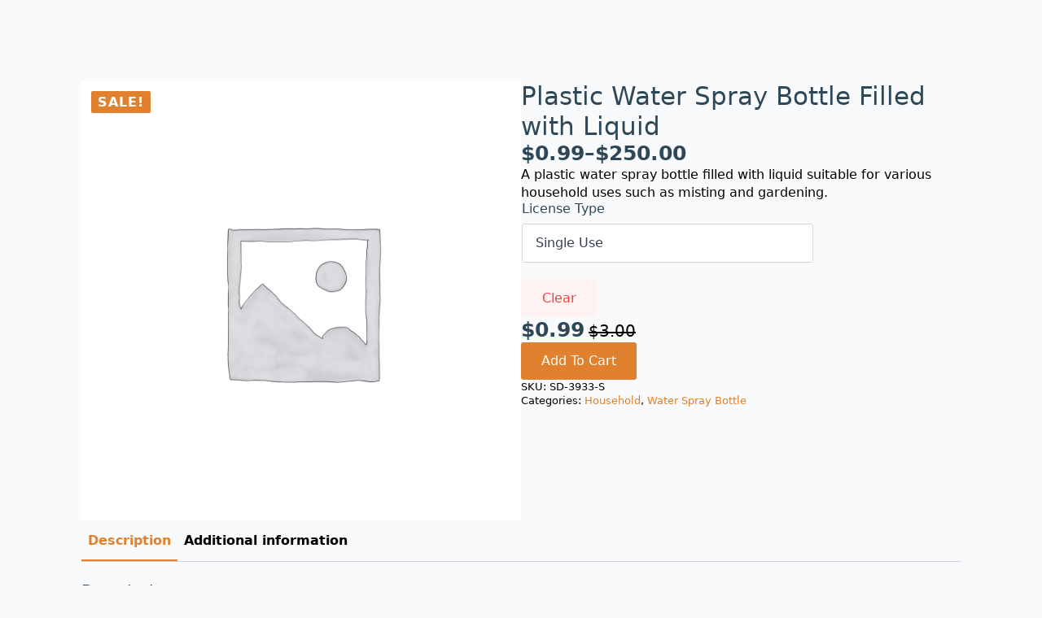

--- FILE ---
content_type: text/css
request_url: https://www.sounddevs.com/wp-content/uploads/breakdance/css/post-12.css?v=6fcbeeae0ee939990b86e306a65a20e3
body_size: 11498
content:
.breakdance .bde-product-12-104 .bde-tabs .bde-tabs__tab:not(.is-active) .bde-tabs__tab-title,.breakdance .bde-product-12-104 .bde-tabs .bde-tabs__tab:not(.is-active) .bde-tabs__tab-icon>svg{color:var(--inactiveColor)}.breakdance .bde-product-12-104 .bde-tabs .bde-tabs__tab.is-active .bde-tabs__tab-title,.breakdance .bde-product-12-104 .bde-tabs .bde-tabs__tab.is-active:hover .bde-tabs__tab-title,.breakdance .bde-product-12-104 .bde-tabs .bde-tabs__tab.is-active .bde-tabs__tab-icon>svg,.breakdance .bde-product-12-104 .bde-tabs .bde-tabs__tab.is-active:hover .bde-tabs__tab-icon>svg{color:var(--activeColor)}.breakdance .bde-product-12-104 .bde-tabs .bde-tabs__tab:hover .bde-tabs__tab-title,.breakdance .bde-product-12-104 .bde-tabs .bde-tabs__tab:hover .bde-tabs__tab-icon>svg{color:var(--hoverColor)}.breakdance .bde-product-12-104 .bde-tabs .bde-tabs__tab:not(.is-active){background-color:var(--inactiveBgColor)}.breakdance .bde-product-12-104 .bde-tabs .bde-tabs__tab.is-active,.breakdance .bde-product-12-104 .bde-tabs .bde-tabs__tab.is-active:hover{background-color:var(--activeBgColor)}.breakdance .bde-product-12-104 .bde-tabs .bde-tabs__tab:hover{background-color:var(--hoverBgColor)}.breakdance .bde-product-12-104 .bde-tabs .bde-tabs__tabslist--tabs .bde-tabs__tab.is-active::after,.breakdance .bde-product-12-104 .bde-tabs .bde-tabs__tabslist--tabs .bde-tabs__tab.is-active:hover::after,.breakdance .bde-product-12-104 .bde-tabs .bde-tabs__tabslist--default .bde-tabs__tab.is-active::after,.breakdance .bde-product-12-104 .bde-tabs .bde-tabs__tabslist--default .bde-tabs__tab.is-active:hover::after,.breakdance .bde-product-12-104 .bde-tabs .bde-tabs__tabslist--bar .bde-tabs__tab.is-active::after,.breakdance .bde-product-12-104 .bde-tabs .bde-tabs__tabslist--bar .bde-tabs__tab.is-active:hover::after{background-color:var(--activeUnderlineColor,--activeColor)}.breakdance .bde-product-12-104 .bde-tabs .bde-tabs__tabslist--tabs .bde-tabs__tab:hover::after{background-color:var(--hoverUnderlineColor)}.breakdance .bde-product-12-104 .bde-tabs .breakdance-swiper-wrapper{overflow:hidden}@media (max-width:1119px){.breakdance .bde-product-12-104 .bde-tabs .bde-tabs__tab:not(.is-active) .bde-tabs__tab-title,.breakdance .bde-product-12-104 .bde-tabs .bde-tabs__tab:not(.is-active) .bde-tabs__tab-icon>svg{color:var(--inactiveColor)}.breakdance .bde-product-12-104 .bde-tabs .bde-tabs__tab.is-active .bde-tabs__tab-title,.breakdance .bde-product-12-104 .bde-tabs .bde-tabs__tab.is-active:hover .bde-tabs__tab-title,.breakdance .bde-product-12-104 .bde-tabs .bde-tabs__tab.is-active .bde-tabs__tab-icon>svg,.breakdance .bde-product-12-104 .bde-tabs .bde-tabs__tab.is-active:hover .bde-tabs__tab-icon>svg{color:var(--activeColor)}.breakdance .bde-product-12-104 .bde-tabs .bde-tabs__tab:hover .bde-tabs__tab-title,.breakdance .bde-product-12-104 .bde-tabs .bde-tabs__tab:hover .bde-tabs__tab-icon>svg{color:var(--hoverColor)}.breakdance .bde-product-12-104 .bde-tabs .bde-tabs__tab:not(.is-active){background-color:var(--inactiveBgColor)}.breakdance .bde-product-12-104 .bde-tabs .bde-tabs__tab.is-active,.breakdance .bde-product-12-104 .bde-tabs .bde-tabs__tab.is-active:hover{background-color:var(--activeBgColor)}.breakdance .bde-product-12-104 .bde-tabs .bde-tabs__tab:hover{background-color:var(--hoverBgColor)}.breakdance .bde-product-12-104 .bde-tabs .bde-tabs__tabslist--tabs .bde-tabs__tab.is-active::after,.breakdance .bde-product-12-104 .bde-tabs .bde-tabs__tabslist--tabs .bde-tabs__tab.is-active:hover::after,.breakdance .bde-product-12-104 .bde-tabs .bde-tabs__tabslist--default .bde-tabs__tab.is-active::after,.breakdance .bde-product-12-104 .bde-tabs .bde-tabs__tabslist--default .bde-tabs__tab.is-active:hover::after,.breakdance .bde-product-12-104 .bde-tabs .bde-tabs__tabslist--bar .bde-tabs__tab.is-active::after,.breakdance .bde-product-12-104 .bde-tabs .bde-tabs__tabslist--bar .bde-tabs__tab.is-active:hover::after{background-color:var(--activeUnderlineColor,--activeColor)}.breakdance .bde-product-12-104 .bde-tabs .bde-tabs__tabslist--tabs .bde-tabs__tab:hover::after{background-color:var(--hoverUnderlineColor)}.breakdance .bde-product-12-104 .bde-tabs .breakdance-swiper-wrapper{overflow:hidden}}@media (max-width:1023px){.breakdance .bde-product-12-104 .bde-tabs .bde-tabs__tab:not(.is-active) .bde-tabs__tab-title,.breakdance .bde-product-12-104 .bde-tabs .bde-tabs__tab:not(.is-active) .bde-tabs__tab-icon>svg{color:var(--inactiveColor)}.breakdance .bde-product-12-104 .bde-tabs .bde-tabs__tab.is-active .bde-tabs__tab-title,.breakdance .bde-product-12-104 .bde-tabs .bde-tabs__tab.is-active:hover .bde-tabs__tab-title,.breakdance .bde-product-12-104 .bde-tabs .bde-tabs__tab.is-active .bde-tabs__tab-icon>svg,.breakdance .bde-product-12-104 .bde-tabs .bde-tabs__tab.is-active:hover .bde-tabs__tab-icon>svg{color:var(--activeColor)}.breakdance .bde-product-12-104 .bde-tabs .bde-tabs__tab:hover .bde-tabs__tab-title,.breakdance .bde-product-12-104 .bde-tabs .bde-tabs__tab:hover .bde-tabs__tab-icon>svg{color:var(--hoverColor)}.breakdance .bde-product-12-104 .bde-tabs .bde-tabs__tab:not(.is-active){background-color:var(--inactiveBgColor)}.breakdance .bde-product-12-104 .bde-tabs .bde-tabs__tab.is-active,.breakdance .bde-product-12-104 .bde-tabs .bde-tabs__tab.is-active:hover{background-color:var(--activeBgColor)}.breakdance .bde-product-12-104 .bde-tabs .bde-tabs__tab:hover{background-color:var(--hoverBgColor)}.breakdance .bde-product-12-104 .bde-tabs .bde-tabs__tabslist--tabs .bde-tabs__tab.is-active::after,.breakdance .bde-product-12-104 .bde-tabs .bde-tabs__tabslist--tabs .bde-tabs__tab.is-active:hover::after,.breakdance .bde-product-12-104 .bde-tabs .bde-tabs__tabslist--default .bde-tabs__tab.is-active::after,.breakdance .bde-product-12-104 .bde-tabs .bde-tabs__tabslist--default .bde-tabs__tab.is-active:hover::after,.breakdance .bde-product-12-104 .bde-tabs .bde-tabs__tabslist--bar .bde-tabs__tab.is-active::after,.breakdance .bde-product-12-104 .bde-tabs .bde-tabs__tabslist--bar .bde-tabs__tab.is-active:hover::after{background-color:var(--activeUnderlineColor,--activeColor)}.breakdance .bde-product-12-104 .bde-tabs .bde-tabs__tabslist--tabs .bde-tabs__tab:hover::after{background-color:var(--hoverUnderlineColor)}.breakdance .bde-product-12-104 .bde-tabs .breakdance-swiper-wrapper{overflow:hidden}}@media (max-width:767px){.breakdance .bde-product-12-104 .bde-tabs .bde-tabs__tab:not(.is-active) .bde-tabs__tab-title,.breakdance .bde-product-12-104 .bde-tabs .bde-tabs__tab:not(.is-active) .bde-tabs__tab-icon>svg{color:var(--inactiveColor)}.breakdance .bde-product-12-104 .bde-tabs .bde-tabs__tab.is-active .bde-tabs__tab-title,.breakdance .bde-product-12-104 .bde-tabs .bde-tabs__tab.is-active:hover .bde-tabs__tab-title,.breakdance .bde-product-12-104 .bde-tabs .bde-tabs__tab.is-active .bde-tabs__tab-icon>svg,.breakdance .bde-product-12-104 .bde-tabs .bde-tabs__tab.is-active:hover .bde-tabs__tab-icon>svg{color:var(--activeColor)}.breakdance .bde-product-12-104 .bde-tabs .bde-tabs__tab:hover .bde-tabs__tab-title,.breakdance .bde-product-12-104 .bde-tabs .bde-tabs__tab:hover .bde-tabs__tab-icon>svg{color:var(--hoverColor)}.breakdance .bde-product-12-104 .bde-tabs .bde-tabs__tab:not(.is-active){background-color:var(--inactiveBgColor)}.breakdance .bde-product-12-104 .bde-tabs .bde-tabs__tab.is-active,.breakdance .bde-product-12-104 .bde-tabs .bde-tabs__tab.is-active:hover{background-color:var(--activeBgColor)}.breakdance .bde-product-12-104 .bde-tabs .bde-tabs__tab:hover{background-color:var(--hoverBgColor)}.breakdance .bde-product-12-104 .bde-tabs .bde-tabs__tabslist--tabs .bde-tabs__tab.is-active::after,.breakdance .bde-product-12-104 .bde-tabs .bde-tabs__tabslist--tabs .bde-tabs__tab.is-active:hover::after,.breakdance .bde-product-12-104 .bde-tabs .bde-tabs__tabslist--default .bde-tabs__tab.is-active::after,.breakdance .bde-product-12-104 .bde-tabs .bde-tabs__tabslist--default .bde-tabs__tab.is-active:hover::after,.breakdance .bde-product-12-104 .bde-tabs .bde-tabs__tabslist--bar .bde-tabs__tab.is-active::after,.breakdance .bde-product-12-104 .bde-tabs .bde-tabs__tabslist--bar .bde-tabs__tab.is-active:hover::after{background-color:var(--activeUnderlineColor,--activeColor)}.breakdance .bde-product-12-104 .bde-tabs .bde-tabs__tabslist--tabs .bde-tabs__tab:hover::after{background-color:var(--hoverUnderlineColor)}.breakdance .bde-product-12-104 .bde-tabs .bde-tabs__select{display:block!important}.breakdance .bde-product-12-104 .bde-tabs .bde-tabs__tabslist-container--dropdown{display:none!important}.breakdance .bde-product-12-104 .bde-tabs .breakdance-swiper-wrapper{overflow:hidden}.bde-tabs__tabslist-container--scrollable,.bde-tabs__tabslist-container--scrollable .bde-tabs__tabslist{justify-content:flex-start!important}.bde-tabs__tabslist-container--scrollable{position:relative}.bde-tabs__tabslist-container--scrollable .bde-tabs__tabslist{overflow:auto;position:relative}.breakdance .bde-product-12-104 .bde-tabs{flex-direction:column}.breakdance .bde-product-12-104 .bde-tabs{flex-direction:column;align-items:unset}.breakdance .bde-product-12-104 .bde-tabs .bde-tabs__tabslist-container.is-vertical{overflow:hidden}.breakdance .bde-product-12-104{--bde-woo-responsive__stack:column;--bde-woo-responsive__width:100%;--bde-woo-responsive__max-width:100%}}@media (max-width:479px){.breakdance .bde-product-12-104 .bde-tabs .bde-tabs__tab:not(.is-active) .bde-tabs__tab-title,.breakdance .bde-product-12-104 .bde-tabs .bde-tabs__tab:not(.is-active) .bde-tabs__tab-icon>svg{color:var(--inactiveColor)}.breakdance .bde-product-12-104 .bde-tabs .bde-tabs__tab.is-active .bde-tabs__tab-title,.breakdance .bde-product-12-104 .bde-tabs .bde-tabs__tab.is-active:hover .bde-tabs__tab-title,.breakdance .bde-product-12-104 .bde-tabs .bde-tabs__tab.is-active .bde-tabs__tab-icon>svg,.breakdance .bde-product-12-104 .bde-tabs .bde-tabs__tab.is-active:hover .bde-tabs__tab-icon>svg{color:var(--activeColor)}.breakdance .bde-product-12-104 .bde-tabs .bde-tabs__tab:hover .bde-tabs__tab-title,.breakdance .bde-product-12-104 .bde-tabs .bde-tabs__tab:hover .bde-tabs__tab-icon>svg{color:var(--hoverColor)}.breakdance .bde-product-12-104 .bde-tabs .bde-tabs__tab:not(.is-active){background-color:var(--inactiveBgColor)}.breakdance .bde-product-12-104 .bde-tabs .bde-tabs__tab.is-active,.breakdance .bde-product-12-104 .bde-tabs .bde-tabs__tab.is-active:hover{background-color:var(--activeBgColor)}.breakdance .bde-product-12-104 .bde-tabs .bde-tabs__tab:hover{background-color:var(--hoverBgColor)}.breakdance .bde-product-12-104 .bde-tabs .bde-tabs__tabslist--tabs .bde-tabs__tab.is-active::after,.breakdance .bde-product-12-104 .bde-tabs .bde-tabs__tabslist--tabs .bde-tabs__tab.is-active:hover::after,.breakdance .bde-product-12-104 .bde-tabs .bde-tabs__tabslist--default .bde-tabs__tab.is-active::after,.breakdance .bde-product-12-104 .bde-tabs .bde-tabs__tabslist--default .bde-tabs__tab.is-active:hover::after,.breakdance .bde-product-12-104 .bde-tabs .bde-tabs__tabslist--bar .bde-tabs__tab.is-active::after,.breakdance .bde-product-12-104 .bde-tabs .bde-tabs__tabslist--bar .bde-tabs__tab.is-active:hover::after{background-color:var(--activeUnderlineColor,--activeColor)}.breakdance .bde-product-12-104 .bde-tabs .bde-tabs__tabslist--tabs .bde-tabs__tab:hover::after{background-color:var(--hoverUnderlineColor)}.breakdance .bde-product-12-104 .bde-tabs .breakdance-swiper-wrapper{overflow:hidden}}